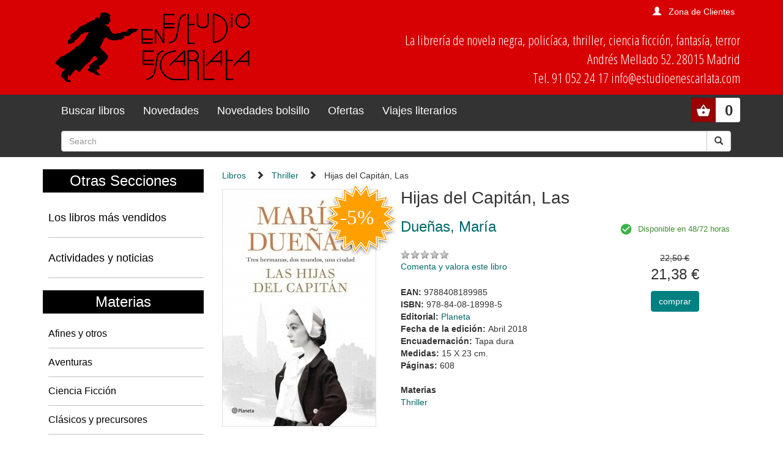

--- FILE ---
content_type: text/html; charset=utf-8
request_url: https://www.estudioenescarlata.com/libros/hijas-del-capitan-las/50102/
body_size: 5392
content:
<!doctype html>
<html lang="en">
<head>

<title>Hijas del Capitán, Las |  Dueñas, María:  | Planeta | 978-84-08-18998-5 - Librería Estudio en Escarlata</title>

<!-- Bootstrap core CSS -->
<link rel="stylesheet" href="/static/css/bootstrap.min.css">
<link href="/static/css/bootstrap-glyphicons.css" rel="stylesheet">
<link href="/static/css/estudio.css" rel="stylesheet">






<meta charset="utf-8">
<meta name="viewport" content="width=device-width, initial-scale=1, shrink-to-fit=no">
<meta name="description" content="La librería de los géneros populares: POLICIACO, NOVELA NEGRA, THRILLER, AVENTURAS, CIENCIA FICCION, FANTASIA, TERROR, contando con sus clásicos y sus afines, con libros juveniles y con una selección de cómics.">
<meta name="keywords" content="libros libreria Thriller, " />
  <meta name="title" content="Librería Estudio en Escarlata" />

	<meta name="description" content="Nueva York, 1936. La pequeña casa de comidas El Capitán arranca su andadura en la calle catorce, uno de los enclaves de la colonia española que por entonces reside en la ciudad. La muerte accidental de su dueño, Emilio Arenas, ..." />
	<meta name="keywords" content="Hijas del Capitán, Las, Dueñas, María, Thriller,  978-84-08-18998-5" />
	<meta name="title" content="Hijas del Capitán, Las" />

	<meta property="og:site_name" content="" />
	<meta property="og:title" content="Hijas del Capitán, Las | Dueñas, María" />
	<meta property="og:type" content="book" />
	<meta property="og:url" content="https://www.estudioenescarlata.com/libros/hijas-del-capitan-las/50102/" />
	<meta property="og:image" content="https://www.estudioenescarlata.com/static/img/portadas/_visd_0001JPG01FKO.jpg" />
	<meta property="og:description" content="Nueva York, 1936. La pequeña casa de comidas El Capitán arranca su andadura en la ..." />


<style>
@import url('https://fonts.googleapis.com/css?family=Open+Sans+Condensed:300');
</style> 

</head>

<body>
  <!--[if lt IE 10]>
  <p class="browserupgrade">You are using an <strong>outdated</strong> browser. Please <a href="http://browsehappy.com/">upgrade your browser</a> to improve your experience.</p>
  <![endif]-->


  
<div class="cabecera container-fluid">
  <div class="container">
    <div class="row">
      <div class="col-sm-4">
        <a class="navbar-brand" href="/"><img class="img-responsive logo" src="/static/img/logo.png"></a>
      </div>
      <div class="col-sm-8 text-right">  
        
        
        

<div class="get_user">

        <span class="glyphicon glyphicon-user" aria-hidden="true"></span><a href="/cart/zonaclientes/">Zona de Clientes</a>

</div>

      
        <p class="direccion hidden-xs hidden-sm">
        La librería de novela negra, policíaca,
        thriller, ciencia ficción, fantasía, terror<br/>
        Andrés Mellado 52. 28015 Madrid<br/>
        Tel. 91 052 24 17 info@estudioenescarlata.com<br/>
        </p>
      </div>
    </div>
  </div>
</div>

 <nav class="menu navbar navbar-inverse">
  <div class="container">
    <div class="navbar-header">
      <button type="button" class="navbar-toggle" data-toggle="collapse" data-target="#myNavbar">
        <span class="icon-bar"></span>
        <span class="icon-bar"></span>
        <span class="icon-bar"></span>
      </button>
    </div>

    <ul class="cart_header pull-right">
      <li style="position:relative;">
      
      

<!-- get_cart_header -->
<div id="cart_header">
<a  class="button" onclick="toggler('cart_content');">
<div class="get_cart_header pull-right text-right">
<span>0</span>
</div>
</a>

<div id="cart_content" class='cart_content'>
  
      <h3 style="padding:12px">Su carro de la compra está vacío</h3>
  
</div> 

</div>
      </li>
    </ul>

    <div class="collapse navbar-collapse" id="myNavbar">
      <ul class="nav navbar-nav">
        <li class="link"><a href="/libros/">Buscar libros</a></li>
        <li class="link"><a href="/libros/novedades/">Novedades</a></li>
        <li class="link"><a href="/libros/novedades-bolsillo/">Novedades bolsillo</a></li>
        <li class="link"><a href="/libros/ofertas/">Ofertas</a></li>
        <li class="link"><a href="/libros/guiaslectura/">Viajes literarios</a></li>
      </ul>
      <ul class="nav navbar-nav navbar-right">
        <li>
          
            <form class="navbar-form" action="/libros/" method="get">
    <div class="input-group">
      <input id="id_texto" name="texto" type="text" class="form-control" placeholder="Search">
      <input type="hidden" name="action" value="busqueda_rapida">
      <div class="input-group-btn">
        <button class="btn btn-default" type="submit">
          <i class="glyphicon glyphicon-search"></i>
        </button>
      </div>
    </div>
  </form>
        </li>
      </ul>
    </div>
  </div>
</nav> 


  

  


<div class="container">
  <div class="row">
    <div class="materias col-md-3 hidden-xs hidden-sm">

      <h2>Otras Secciones</h2>
      <ul class="nav nav-pills nav-stacked">
        <li><h4><a href="/libros/masvendidos/">Los libros más vendidos</a></h4></li>
        <li><h4><a href="/noticias/">Actividades y noticias</a></h4></li>
      </ul>

      <h2>Materias</h2>
      
            <ul>
        
          <li><a href="/libros/materias/afines-y-otros/O/">Afines y otros</a></li>
        
          <li><a href="/libros/materias/aventuras/A/">Aventuras</a></li>
        
          <li><a href="/libros/materias/ciencia-ficcion/C/">Ciencia Ficción</a></li>
        
          <li><a href="/libros/materias/clasicos-y-precursores/L/">Clásicos y precursores</a></li>
        
          <li><a href="/libros/materias/comics/M/">Cómics</a></li>
        
          <li><a href="/libros/materias/destacados/X/">Destacados</a></li>
        
          <li><a href="/libros/materias/fabulaciones/B/">Fabulaciones</a></li>
        
          <li><a href="/libros/materias/fantasia/F/">Fantasía</a></li>
        
          <li><a href="/libros/materias/juvenil/J/">Juvenil</a></li>
        
          <li><a href="/libros/materias/no-ficcion/N/">No ficción</a></li>
        
          <li><a href="/libros/materias/ofertas/Z/">Ofertas</a></li>
        
          <li><a href="/libros/materias/policiaca/P/">Policíaca</a></li>
        
          <li><a href="/libros/materias/revistas/R/">Revistas</a></li>
        
          <li><a href="/libros/materias/sherlock-holmes/S/">Sherlock Holmes</a></li>
        
          <li><a href="/libros/materias/terror/H/">Terror</a></li>
        
          <li><a href="/libros/materias/thriller/T/">Thriller</a></li>
        
      </ul>


      <br>
      <center>
      
      
    
    
                
        <p><a href="https://www.estudioenescarlata.com/libros/guiaslectura/13-libros-que-recomendaria-miercoles-addams/11/"><img class="img-responsive" src="/media/img/vl_Wednesday.jpg"></a></p>
                
    
    
                        
                        
      </center>

    </div>
    <div class="col-md-9">

      
<ul class="rastro_migas">
<li><a href="/libros/">Libros</a></li>
<li><span class="glyphicon glyphicon-chevron-right"></span><a href="/libros/materias/thriller/T/">Thriller</a></li>
<li><span class="glyphicon glyphicon-chevron-right"></span>Hijas del Capitán, Las</li>
</ul>

      
      

<div class="container-fluid">

  <article class="ficha_libro container-fluid" itemscope itemtype="http://schema.org/Book">

  <div class="row">
    <div class="col-md-4">
      
        <img class="img img-responsive" itemprop="image" src="/media/img/portadas/_visd_0001JPG01FKO.jpg" alt="Hijas del Capitán, Las. ">
      
      
      <img class="flag_oferta" src="/static/img/oferta.svg">
      
    </div>
    <div class="col-md-8">
      <h1 itemprop="headline">Hijas del Capitán, Las</h1>

      <div class="row">
        <div class="col-md-7">
          <ul class="autores">
            
                
                  <li><a href="/autores/duenas-maria/10110/"><h3 itemprop="author">Dueñas, María</h3></a></li>
                
            
          </ul>

          <p class="valoracion">
          <img src="/static/img/0.gif" alt="valoración" class="rating" width="79" height="15"> <br class="hide"><span class="vercomentarios"></span><br>
          <a href="/libros/comentar/50102/">Comenta y valora este libro</a>
          </p>

          <ul class="data">
            
              <li itemprop="isbn"><strong>EAN: </strong>9788408189985</li>
            
            
              <li itemprop="isbn"><strong>ISBN: </strong>978-84-08-18998-5</li>
            
            
            
              <li itemprop="publisher"><strong>Editorial: </strong><a href="/editoriales/planeta/82/">Planeta</a></li>
            
            
              <li itemprop="datePublished"><strong>Fecha de la edición: </strong>Abril 2018</li>
            
            
             
              <li><strong>Encuadernación: </strong>Tapa dura</li>
            
            
               
                 
              <li itemprop="bookFormat"><strong>Medidas:  </strong>15 X 23 cm.</li>
              
            
            
            <li itemprop="numberOfPages"><strong>Páginas: </strong>608</li>
            
            
            
            


            <li><br><strong>Materias</strong>
            
              <li style="display:inline;padding-right:12px"><a href="/libros/materias/thriller/T/">Thriller</a></li>
            
            
          </li>

          </ul>

        </div>
        <div class="col-md-5 text-center">
          <div class="availability">
            <span class="available">Disponible en 48/72 horas</span>
          </div>
          <br/>
          <p class="pvp">
            
              <span class="price_discount">22,50 €</span>
              <span class="new-price">21,38 €</span>
            

          </p>
          
          
<form action="/cart/add_to_cart_ajax/" method="post" class="itemForm">
    <input type='hidden' name='csrfmiddlewaretoken' value='TAq83zFpgQo7A94XflJSNRUawNhh9vCF' />
    <input type="hidden" name="object_id" value="50102">
    <input type="hidden" name="content_type" value="16">
    <input type="hidden" name="referencia" value="50102">
    
        <input type="hidden" name="cantidad" value="1">
    
    <input type="hidden" name="descripcion" value="Hijas del Capitán, Las - 9788408189985">
    <input type="hidden" name="referer" value="">
    <button type="submit" name="add_to_cart" value="comprar" class="submitButton comprar btn btn-primary cart large"><span>comprar</span></button>
</form>
 

        </div>
      </div>      
    </div>
  </div>

  <div class="infotabs">

    <ul class="nav nav-pills">
      
      <li role="presentation" class="active"><a href="#tab_resumen" data-toggle="tab"><strong>Resumen</strong></a></li>
      
      
    </ul>


    <!-- Tab panes -->
    <div class="tab-content clearfix">

      
      <!--================================Resumen================================-->
      <div role="tabpanel" class="tab-pane active" id="tab_resumen">
        <p>Nueva York, 1936. La pequeña casa de comidas El Capitán arranca su andadura en la calle catorce, uno de los enclaves de la colonia española que por entonces reside en la ciudad. La muerte accidental de su dueño, Emilio Arenas, obliga a sus hijas veinteañeras a asumir las riendas del negocio mientras en los tribunales se resuelve el cobro de una prometedora indemnización. Abatidas y acosadas por la urgente necesidad de sobrevivir, las temperamentales Victoria, Mona y Luz Arenas se abrirán paso entre rascacielos, compatriotas, adversidades y amores, decididas a convertir un sueño en realidad.<br><br>Con una lectura tan ágil y envolvente como conmovedora, Las hijas del Capitán despliega la historia de tres jóvenes españolas que cruzaron a la fuerza un océano, se asentaron en una urbe deslumbrante y lucharon con arrojo para encontrar su camino: un tributo a las mujeres que resisten cuando los vientos soplan en contra, y un homenaje a todos aquellos valientes que vivieron la aventura a menudo épica y casi siempre incierta de la emigración.<br></p>
      </div>
      


      
    </div>

  </div>

  
  <section>
    
    <h3>Otros libros del mismo autor</h3>
    <div class="novedades_portada">
      
        
    <div class="item_portada text-center">
        <div class="imagen">
          
          <a href="/libros/por-si-un-dia-volvemos/67384/"><img class="img img-responsive" src="/media/img/portadas/_visd_0001JPG01TA1.jpg"></a>
          
          
          <img class="flag_oferta" src="/static/img/oferta.svg">
          <h4><a href="/libros/por-si-un-dia-volvemos/67384/">Por si un día volvemos</a><br>
          <small><a href="/libros/por-si-un-dia-volvemos/67384/">
          <a href="/autores/duenas-maria/10110/">Dueñas, María</a>
          
          </a></small>
          </h4>
        </div>
        <div class="shopping">
            
              <p class="price_discount">23,90 &euro;
              <p class="pvp">22,70 &euro;
            
          
          
<form action="/cart/add_to_cart_ajax/" method="post" class="itemForm">
    <input type='hidden' name='csrfmiddlewaretoken' value='TAq83zFpgQo7A94XflJSNRUawNhh9vCF' />
    <input type="hidden" name="object_id" value="67384">
    <input type="hidden" name="content_type" value="16">
    <input type="hidden" name="referencia" value="67384">
    
        <input type="hidden" name="cantidad" value="1">
    
    <input type="hidden" name="descripcion" value="Por si un día volvemos - 9788408299592">
    <input type="hidden" name="referer" value="">
    <button type="submit" name="add_to_cart" value="comprar" class="submitButton comprar btn btn-primary cart large"><span>comprar</span></button>
</form>
 

          </p>
        </div>
      </div>
      <figcaption></figcaption>

      
        
    <div class="item_portada text-center">
        <div class="imagen">
          
          <a href="/libros/sira/56027/"><img class="img img-responsive" src="/media/img/portadas/_visd_0001JPG01JMX.jpg"></a>
          
          
          <img class="flag_oferta" src="/static/img/oferta.svg">
          <h4><a href="/libros/sira/56027/">Sira</a><br>
          <small><a href="/libros/sira/56027/">
          <a href="/autores/duenas-maria/10110/">Dueñas, María</a>
          
          </a></small>
          </h4>
        </div>
        <div class="shopping">
            
              <p class="price_discount">22,90 &euro;
              <p class="pvp">21,75 &euro;
            
          
          
<form action="/cart/add_to_cart_ajax/" method="post" class="itemForm">
    <input type='hidden' name='csrfmiddlewaretoken' value='TAq83zFpgQo7A94XflJSNRUawNhh9vCF' />
    <input type="hidden" name="object_id" value="56027">
    <input type="hidden" name="content_type" value="16">
    <input type="hidden" name="referencia" value="56027">
    
        <input type="hidden" name="cantidad" value="1">
    
    <input type="hidden" name="descripcion" value="Sira - 9788408241911">
    <input type="hidden" name="referer" value="">
    <button type="submit" name="add_to_cart" value="comprar" class="submitButton comprar btn btn-primary cart large"><span>comprar</span></button>
</form>
 

          </p>
        </div>
      </div>
      <figcaption></figcaption>

      
        
    <div class="item_portada text-center">
        <div class="imagen">
          
          <a href="/libros/hijas-del-capitan-las/52683/"><img class="img img-responsive" src="/media/img/portadas/_visd_0001JPG01HEO.jpg"></a>
          
          
          <img class="flag_oferta" src="/static/img/oferta.svg">
          <h4><a href="/libros/hijas-del-capitan-las/52683/">Hijas del capitán, Las</a><br>
          <small><a href="/libros/hijas-del-capitan-las/52683/">
          <a href="/autores/duenas-maria/10110/">Dueñas, María</a>
          
          </a></small>
          </h4>
        </div>
        <div class="shopping">
            
              <p class="price_discount">12,95 &euro;
              <p class="pvp">12,30 &euro;
            
          
          
<form action="/cart/add_to_cart_ajax/" method="post" class="itemForm">
    <input type='hidden' name='csrfmiddlewaretoken' value='TAq83zFpgQo7A94XflJSNRUawNhh9vCF' />
    <input type="hidden" name="object_id" value="52683">
    <input type="hidden" name="content_type" value="16">
    <input type="hidden" name="referencia" value="52683">
    
        <input type="hidden" name="cantidad" value="1">
    
    <input type="hidden" name="descripcion" value="Hijas del capitán, Las - 9788408213642">
    <input type="hidden" name="referer" value="">
    <button type="submit" name="add_to_cart" value="comprar" class="submitButton comprar btn btn-primary cart large"><span>comprar</span></button>
</form>
 

          </p>
        </div>
      </div>
      <figcaption></figcaption>

      
        
    <div class="item_portada text-center">
        <div class="imagen">
          
          <a href="/libros/templanza-la/43741/"><img class="img img-responsive" src="/media/img/portadas/_visd_0001JPG01B1W.jpg"></a>
          
          
          <img class="flag_oferta" src="/static/img/oferta.svg">
          <h4><a href="/libros/templanza-la/43741/">Templanza, La</a><br>
          <small><a href="/libros/templanza-la/43741/">
          <a href="/autores/duenas-maria/10110/">Dueñas, María</a>
          
          </a></small>
          </h4>
        </div>
        <div class="shopping">
            
              <p class="price_discount">21,90 &euro;
              <p class="pvp">20,80 &euro;
            
          
          
<form action="/cart/add_to_cart_ajax/" method="post" class="itemForm">
    <input type='hidden' name='csrfmiddlewaretoken' value='TAq83zFpgQo7A94XflJSNRUawNhh9vCF' />
    <input type="hidden" name="object_id" value="43741">
    <input type="hidden" name="content_type" value="16">
    <input type="hidden" name="referencia" value="43741">
    
        <input type="hidden" name="cantidad" value="1">
    
    <input type="hidden" name="descripcion" value="Templanza, La - 9788408139096">
    <input type="hidden" name="referer" value="">
    <button type="submit" name="add_to_cart" value="comprar" class="submitButton comprar btn btn-primary cart large"><span>comprar</span></button>
</form>
 

          </p>
        </div>
      </div>
      <figcaption></figcaption>

      
    </div>
  </section>
  
  
</article>
</div>













    </div>
  </div>
</div>

  <footer class="footer container-fluid">
  <div class="container">
    <div class="col-md-3">
      <h3>Estudio en Escarlata</h3>
      <address>Andrés Mellado 52. 28015 Madrid</address>
      <a href="tel:+34910522417">Tel. 91 052 24 17</a>
      info@estudioenescarlata.com<br/>
    </div>
    <div class="col-md-3">
      <h3>Horario:</h3>
      Lunes a sábado de 10:30 a 14:30 y de 17:00 a 20:30 
        <div class="web-links">
          <p>Redes sociales:</p>
          <ul>
            <li><a href="https://www.facebook.com/pages/Librería-Estudio-en-Escarlata/144948251707" class="face" target="_blank"><i class="fa fa-facebook"></i></a></li>
            <li><a href="https://twitter.com/LibrEscarlata" class="twitter" target="_blank"><i class="fa fa-twitter"></i></a></li>
            <!--li><a href="#" class="youtube"><i class="fa fa-youtube-play"></i></a></li-->
          </ul>
        </div>

    </div>
    <div class="col-md-3">
      
      
<h3>Boletín de novedades</h3>
<form action="/boletines/" method="post">
    <input type='hidden' name='csrfmiddlewaretoken' value='TAq83zFpgQo7A94XflJSNRUawNhh9vCF' />
    <p>¡Apúntate a nuestro Boletín de Novedades!</p>
    <input class="text" id="id_email" name="email" type="text" />
    <button type="submit" name="enviar" value="enviar"><span>send</span></button>
</form>

    </div>
    <div class="col-md-3">
      <h3>Info</h3>
      <ul>
        <li><a href="/quienes-somos/">Quienes somos</a></li>
        <li><a href="/politica-privacidad/">Política de privacidad</a></li>
        <li><a href="/condiciones_envio/">Condiciones de envío</a></li>
        <li><a href="/cart/zonaclientes/">Mi cuenta</a></li>
      </ul>
    </div>
    <UL>
  </div>
</footer>



<!-- modal para el carrito -->
  <div aria-hidden="true" aria-labelledby="myModalLabel" role="dialog" id="modal_cart" class="modal fade">
    <div class="modal-dialog">
      <div class="modal-content">
        <div class="modal-header">
            <button type="button" class="close" data-dismiss="modal" aria-label="Close"><span aria-hidden="true">&times;</span></button>
            <h4 class="modal-title" id="myModalLabel">Producto añadido al carrito.</h4>
        </div>
        <div class="modal-body">
            <div class="inner">
            </div>
        </div>
      </div>
    </div>
  </div>
  <!-- modal para el carrito -->  

<!-- Bootstrap core JavaScript
================================================== -->
<!-- Placed at the end of the document so the pages load faster -->
    <!-- jQuery first, then Popper.js, then Bootstrap JS -->
    <script src="/static/js/jquery-3.3.1.slim.min.js"></script>
    <script src="/static/js/popper.min.js"></script>
    <script src="/static/js/bootstrap.min.js"></script>
    <script type="text/javascript" src="/static/js/vendor.js"></script>
    <script type="text/javascript" src="/static/js/plugins.js"></script>
    <script src="/static/js/estudio.js"></script>

</body>
</html>
